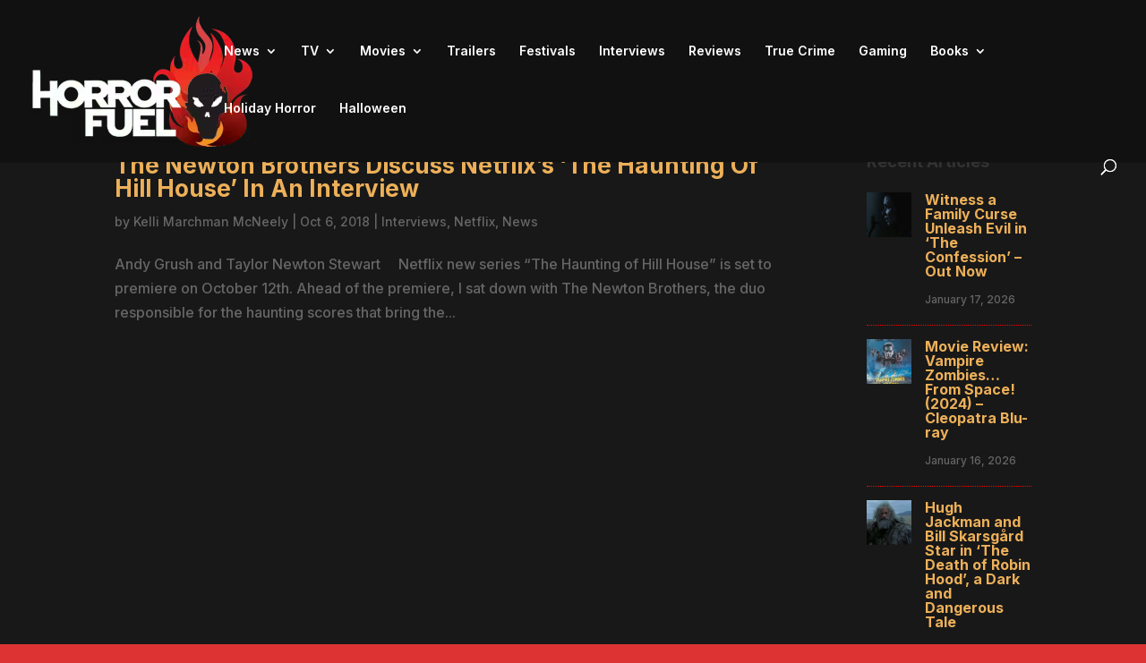

--- FILE ---
content_type: text/html; charset=utf-8
request_url: https://www.google.com/recaptcha/api2/aframe
body_size: 248
content:
<!DOCTYPE HTML><html><head><meta http-equiv="content-type" content="text/html; charset=UTF-8"></head><body><script nonce="VcPZtRC0ITUwlRmmCgro4g">/** Anti-fraud and anti-abuse applications only. See google.com/recaptcha */ try{var clients={'sodar':'https://pagead2.googlesyndication.com/pagead/sodar?'};window.addEventListener("message",function(a){try{if(a.source===window.parent){var b=JSON.parse(a.data);var c=clients[b['id']];if(c){var d=document.createElement('img');d.src=c+b['params']+'&rc='+(localStorage.getItem("rc::a")?sessionStorage.getItem("rc::b"):"");window.document.body.appendChild(d);sessionStorage.setItem("rc::e",parseInt(sessionStorage.getItem("rc::e")||0)+1);localStorage.setItem("rc::h",'1768628178677');}}}catch(b){}});window.parent.postMessage("_grecaptcha_ready", "*");}catch(b){}</script></body></html>